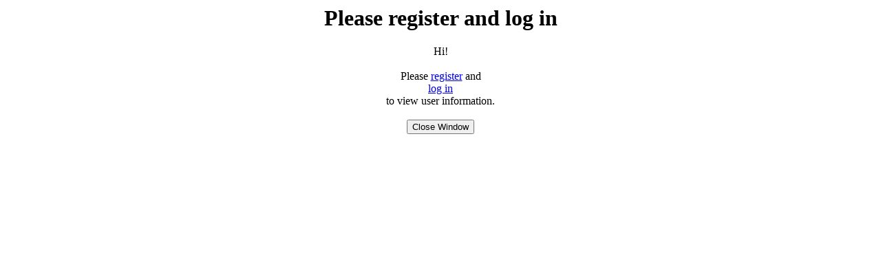

--- FILE ---
content_type: text/html; charset=utf-8
request_url: https://webpbn.com/show_profile.cgi?key=CallMeSeverus
body_size: 277
content:
<center>
<h1>Please register and log in</h1>
Hi! <br><br>
Please 
<a href="regform.cgi" target="_new">register</a> and <br>
<a href="/" target="_new">log in</a> <br>
to view user information.<br><br>
</center>
<form>
<div style="width: 100%; text-align: center; ">
<input type="button" value="Close Window" onClick="window.close()">
</div>
</form>
